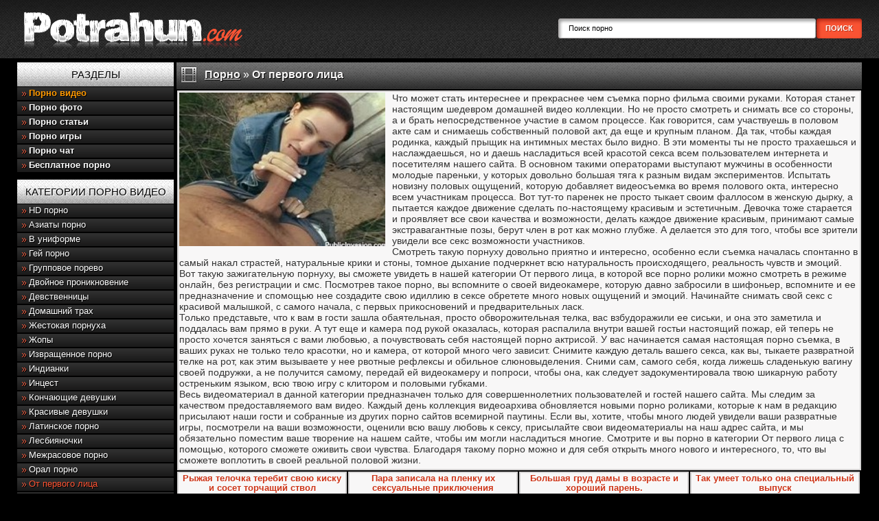

--- FILE ---
content_type: text/html; charset=windows-1251
request_url: https://potrahun.com/Porno_ot_pervogo_lica_smotret_onlajn
body_size: 13240
content:
<!doctype html>
<html>
<head>
    <meta charset="windows-1251">
    <title>Порно от первого лица смотреть онлайн</title>
    <meta name="keywords" content="" />
    <meta name="description" content="" />
    <link rel="stylesheet" href="/template/style.css">
    <script type="text/javascript" src="/types/videohub/template/scripts.js"></script>
    <script src="//ajax.googleapis.com/ajax/libs/jquery/1.10.2/jquery.min.js"></script>
    <link href="/types/engine/template/jquery.rating/styles/jquery.rating.css" rel="stylesheet" type="text/css" />
    <script type="text/javascript" src="/types/engine/template/jquery.rating/js/jquery.rating-2.0.js"></script>
    <script type="text/javascript">
    $(function(){
        $('#rating').rating({
            image: '/types/engine/template/jquery.rating/images/stars.png',
            readOnly: false,
            callback: function(responce){
                this.vote_success.fadeOut(2000);
            }
        });
    })
    </script>
</head>
<body>
    <div class="top"></div>
    <div id="wrapper">
        <div id="header" class="clear"><!-- Start header -->
            <a href="/" class="logo"><img src="/template/images/logotype.png" alt="Logotype"></a>
            <form method="post" action="/search" class="search">
                <input type="text" onblur="if (this.value == '') this.value = 'Поиск порно';" onfocus="if (this.value == 'Поиск порно') {this.value = '';}" value="Поиск порно" name="search_query">
                <input class="bttn" type="submit" value="Поиск">
            </form>
            <div class="social">
                <!-- AddThis Button BEGIN -->
<div class="addthis_toolbox addthis_default_style addthis_32x32_style">
<a class="addthis_button_vk"></a>
<a class="addthis_button_twitter"></a>
<a class="addthis_button_facebook"></a>
<a class="addthis_button_google_plusone_share"></a>
<a class="addthis_button_compact"></a><a class="addthis_counter addthis_bubble_style"></a>
</div>
<script type="text/javascript">var addthis_config = {"data_track_addressbar":false};</script>
<script type="text/javascript" src="//s7.addthis.com/js/300/addthis_widget.js#pubid=ra-5307e04c246231c5"></script>
<!-- AddThis Button END -->
            </div>
        </div><!-- End header -->
        <div id="left_sidebar">
            <div class="title_sidebar">
                <h2>Разделы</h2>
            </div>
            <ul class="navigation sections">
                <li class="active"><a href="/videos/" title="Порно видео">Порно видео</a></li>
                <li ><a href="/photos/" title="Порно фото">Порно фото</a></li>
                <li ><a href="/articles/" title="Порно статьи">Порно статьи</a></li>
                <li ><a href="/games/" title="Порно игры">Порно игры</a></li>
                <li ><a href="/chat.html" title="Порно чат">Порно чат</a></li>
                <li><a href="http://xrest.net" title="Бесплатное порно" target="_blank">Бесплатное порно</a></li>
            </ul>
            <div class="title_sidebar">
                <h2>Категории порно видео</h2>
            </div>
            <ul class="navigation">
                <li ><a href="/Smotret_porno_v_formate_HD_tolko_v_vysokom_kachestve" title="100 видео">HD порно</a></li><li ><a href="/Smotrite_porno_s_aziatkami_v_rezhime_onlajn" title="154 видео">Азиаты порно</a></li><li ><a href="/Samoe_razvratnoe_porno_ocharovatelnyh_devochek_v_uniforme" title="32 видео">В униформе</a></li><li ><a href="/Samoe_udivitelnoj_gej_porno_tolko_dlya_vas_i_polnostyu_besplatno" title="18 видео">Гей порно</a></li><li ><a href="/Gruppovoe_porno_tolko_u_nas_smotrite_besplatno_v_rezhime_onlajn_" title="300 видео">Групповое порево</a></li><li ><a href="/Dvojnoe_proniknovenie_v_razvratnyh_ocharovatelnyh_devochek" title="6 видео">Двойное проникновение</a></li><li ><a href="/Samyj_goryachij_pervyj_seks_devstvennyh_devushek_onlajn" title="8 видео">Девственницы</a></li><li ><a href="/Razvratnoe_domashnee_porno_smotret_onlajn" title="560 видео">Домашний трах</a></li><li ><a href="/Smotret_samuyu_zhestkuyu_pornuhu_onlajn" title="34 видео">Жестокая порнуха</a></li><li ><a href="/Udivitelnye_devichi_popki_ot_kotoryh_zashkalivayut_gormony" title="146 видео">Жопы</a></li><li ><a href="/Samoe_izvraschennoe_porno_smotrite_tolko_u_nas" title="144 видео">Извращенное порно</a></li><li ><a href="/Ubojnoe_porno_s_indiankami_ot_kotorogo_ne_vozmozhno_uderzhatsya" title="9 видео">Индианки</a></li><li ><a href="/Samoe_luchshee_incest_porno_i_tolko_u_nas_na_Potrahuncom" title="27 видео">Инцест</a></li><li ><a href="/Devochki_sladko_konchayut_smotret_onlajn" title="23 видео">Кончающие девушки</a></li><li ><a href="/Smotret_porno_s_krasotkami_tolko_u_nas_v_rezhime_onlajn_" title="503 видео">Красивые девушки</a></li><li ><a href="/Latinskie_devochki_uchastvuyut_v_udivitelno_razvratnom_porno" title="54 видео">Латинское порно</a></li><li ><a href="/Lesbiyanochki_v_uchastvuyut_v_neveroyatno_razvratnom_porno_onlajn" title="198 видео">Лесбияночки</a></li><li ><a href="/Mezhrasovoe_porno_na_lyuboj_vkus_i_cvet" title="0 видео">Межрасовое порно</a></li><li ><a href="/Glubokij_minet_i_samyj_zharkij_oralnyj_seks" title="1294 видео">Орал порно</a></li><li class="active"><a href="/Porno_ot_pervogo_lica_smotret_onlajn" title="136 видео">От первого лица</a></li><li ><a href="/Porno_devochek_s_pirsingom_na_samyh_intimnyh_mestah" title="71 видео">Пирсинг</a></li><li ><a href="/Porno_biseksualov_bez_vsyakih_zapretov_smotret_onlajn" title="66 видео">Порно бисексуалов</a></li><li ><a href="/Krasivoe_ofisnoe_porno_v_horoshem_kachestve" title="33 видео">Порно в офисе</a></li><li ><a href="/Massazh_plavno_perehodyaschij_v_neuderzhimo_zrelischnoe_porno" title="72 видео">Порно массаж</a></li><li ><a href="/Udivitelnoe_porno_s_blondinkami_ot_kotorogo_stanovitsya_zharko" title="394 видео">Порно с блондинками</a></li><li ><a href="/Smotret_samoe_krasivoe_porno_s_bryunetkami_i_tolko_na_nashem_sajte" title="485 видео">Порно с брюнетками</a></li><li ><a href="/Porno_mamki_i_chuzhie_zheny_na_samom_goryachem_sajte" title="174 видео">Порно с мамами</a></li><li ><a href="/Udivitelnaya_staraya_pornuha_kotoraya_i_segodnya_aktualna" title="43 видео">Ретро</a></li><li ><a href="/Russkoe_porno_smotret_onlajn_bez_registracii_i_SMS" title="0 видео">Русское порно</a></li><li ><a href="/Tolko_u_nas_na_sajte_samoe_prekrasnoe_analnoe_porno" title="341 видео">Секс в анус</a></li><li ><a href="/Devushki_v_chulkah_i_nizhnem_bele_porno_onlajn" title="103 видео">Секс в чулках</a></li><li ><a href="/Unikalnoe_samoe_razvratnoe_porno_so_shkolnicami" title="21 видео">Секс в школе</a></li><li ><a href="/Samye_razvratnye_porno_vecherinki_s_samymi_udivitelnymi_suchkami" title="71 видео">Секс вечеринки</a></li><li ><a href="/Smotret_plyazhnoe_udivitelno_krasivoe_porno" title="52 видео">Секс на пляже</a></li><li ><a href="/Publichnoe_porno_s_samymi_razvratnymi_suchkami_onlajn" title="122 видео">Секс на улице</a></li><li ><a href="/Porno_po_vebkamere_ot_samyh_razvyazannyh_telok" title="85 видео">Секс по вебке</a></li><li ><a href="/Evropejskie_devushki_v_samom_razvratnom_video_porno" title="78 видео">Секс с европейками</a></li><li ><a href="/Molodye_telki_uchastvuyut_v_samom_razvyazannom_porno" title="590 видео">Секс с молодыми</a></li><li ><a href="/Ryzhie_suchki_v_samom_razvratnom_video" title="98 видео">Секс с рыжими</a></li><li ><a href="/Seks_s_puhlymi_devushkami_ochen_udivitelen_i_razvraten" title="60 видео">Секс с толстыми</a></li><li ><a href="/Porno_solo_devushek_posmotrite_kak_nado_sebya_udovletvoryat" title="452 видео">Соло девушек</a></li><li ><a href="/Smotret_porno_roliki_sperma_v_rezhime_onlajn_polnostyu_besplatno" title="740 видео">Сперма</a></li><li ><a href="/Smotret_samyj_vozbuzhdayuschij_striptiz" title="104 видео">Стрип</a></li><li ><a href="/Porno_s_devushkami_v_tatuirovkah_eto_nastoyaschaya_izyuminka" title="158 видео">Татуировки</a></li><li ><a href="/Devushki_s_bolshimi_siskami_ochen_lyubyat_trahatsya" title="682 видео">Титьки</a></li><li ><a href="/Udivitelnoe_transvistit_porno_onlajn_bez_registracii_i_SMS" title="21 видео">Трансвестит порно</a></li><li ><a href="/Smotret_porno_so_znamenitostyami_v_samom_horoshem_kachestve" title="138 видео">Трах со звездами</a></li><li ><a href="/Fetish_porno_udivitelnoe_i_nepovtroimoe_smotret_onlajn" title="113 видео">Фетиш порно</a></li><li ><a href="/Analnyj_i_vaginalnyj_fisting_s_luchshimi_telkami_planety_" title="2 видео">Фистинг</a></li><li ><a href="/Smotrite_samoe_goryachee_porno_s_chernokozhimi_i_mulatkami_v_rezhime_onlajn" title="19 видео">Черные и мулатки</a></li><li ><a href="/Smotrite_tolko_u_nas_samuyu_prekrasnuyu_erotiku_v_rezhime_onlajn" title="43 видео">Эротика</a></li>
            </ul>
            <div class="recent_news">
                <p class="title">Последние <a href="/news/" class="news">новости</a></p>
                <div class="text"><p><span class="date">7 мая 2014 г.</span><br/>Привет всем, наконец-то долгожданное открытие прексраного сайта! С днем радио мальчики и девочки)) Заходите к нам почаще.</p></div>
            </div>
        </div>
        <div id="content"><!-- Start content -->
<div class="title">
    <img src="/template/images/title_logo.png" alt="" />
    <a href="http://potrahun.com/">Порно</a> &raquo; <h1>От первого лица</h1>
</div>
<div class="category_text">
	<img src="/template/images/categories/ot-pervogo-lica.jpg" alt="От первого лица"/>
	<p>Что может стать интереснее и прекраснее чем съемка порно фильма своими руками. Которая станет настоящим шедевром домашней видео коллекции. Но не просто смотреть и снимать все со стороны, а и брать непосредственное участие в самом процессе. Как говорится, сам участвуешь в половом акте сам и снимаешь собственный половой акт, да еще и крупным планом. Да так, чтобы каждая родинка, каждый прыщик на интимных местах было видно. В эти моменты ты не просто трахаешься и наслаждаешься, но и даешь насладиться всей красотой секса всем пользователем интернета и посетителям нашего сайта. В основном такими операторами выступают мужчины в особенности молодые пареньки, у которых довольно большая тяга к разным видам экспериментов. Испытать новизну половых ощущений, которую добавляет видеосъемка во время полового окта, интересно всем участникам процесса. Вот тут-то паренек не просто тыкает своим фаллосом в женскую дырку, а пытается каждое движение сделать по-настоящему красивым и эстетичным. Девочка тоже старается и проявляет все свои качества и возможности, делать каждое движение красивым, принимают самые экстравагантные позы, берут член в рот как можно глубже. А делается это для того, чтобы все зрители увидели все секс возможности участников.</p>

<p>Смотреть такую порнуху довольно приятно и интересно, особенно если съемка началась спонтанно в самый накал страстей, натуральные крики и стоны, томное дыхание подчеркнет всю натуральность происходящего, реальность чувств и эмоций. Вот такую зажигательную порнуху, вы сможете увидеть в нашей категории От первого лица, в которой все порно ролики можно смотреть в режиме онлайн, без регистрации и смс. Посмотрев такое порно, вы вспомните о своей видеокамере, которую давно забросили в шифоньер, вспомните и ее предназначение и спомощью нее создадите свою идиллию в сексе обретете много новых ощущений и эмоций. Начинайте снимать свой секс с красивой малышкой, с самого начала, с первых прикосновений и предварительных ласк.</p>

<p>Только представьте, что к вам в гости зашла обаятельная, просто обворожительная телка, вас взбудоражили ее сиськи, и она это заметила и поддалась вам прямо в руки. А тут еще и камера под рукой оказалась, которая распалила внутри вашей гостьи настоящий пожар, ей теперь не просто хочется заняться с вами любовью, а почувствовать себя настоящей порно актрисой. У вас начинается самая настоящая порно съемка, в ваших руках не только тело красотки, но и камера, от которой много чего зависит. Снимите каждую деталь вашего секса, как вы, тыкаете развратной телке на рот, как этим вызываете у нее рвотные рефлексы и обильное слюновыделения. Сними сам, самого себя, когда лижешь сладенькую вагину своей подружки, а не получится самому, передай ей видеокамеру и попроси, чтобы она, как следует задокументировала твою шикарную работу остреньким языком, всю твою игру с клитором и половыми губками.</p>

<p>Весь видеоматериал в данной категории предназначен только для совершеннолетних пользователей и гостей нашего сайта. Мы следим за качеством предоставляемого вам видео. Каждый день коллекция видеоархива обновляется новыми порно роликами, которые к нам в редакцию присылают наши гости и собранные из других порно сайтов всемирной паутины. Если вы, хотите, чтобы много людей увидели ваши развратные игры, посмотрели на ваши возможности, оценили всю вашу любовь к сексу, присылайте свои видеоматериалы на наш адрес сайта, и мы обязательно поместим ваше творение на нашем сайте, чтобы им могли насладиться многие. Смотрите и вы порно в категории От первого лица с помощью, которого сможете оживить свои чувства. Благодаря такому порно можно и для себя открыть много нового и интересного, то, что вы сможете воплотить в своей реальной половой жизни.</p>

</div>
<div class="thumbs clear">
    <div class="thumb">
	<div class="title_thumb">
		<h3>Рыжая телочка теребит свою киску и сосет торчащий ствол</h3>
	</div>
	<a href="/2018/08/02/video-Ryzhaya_telochka_terebit_svoyu_kisku_i_soset_torchaschij_stvol.html">
		<div class="image_thumb">		
			<img alt="Рыжая телочка теребит свою киску и сосет торчащий ствол" src="/video-images/130001.jpg" id="pic_130001" onmouseover="startThumbSlide('130001', '/video-images-ph/201208/04/5303429/');" onmouseout="stopThumbSlide();" />
		</div>
		<div class="descrip_thumb">
			<p></p>
		</div>
	</a>
	<div class="view">
		<span>3275</span>
	</div>
	<div class="rating">
		<div style="width:30%"></div>
	</div>
</div><div class="thumb">
	<div class="title_thumb">
		<h3>Пара записала на пленку их сексуальные приключения</h3>
	</div>
	<a href="/2018/08/01/video-Para_zapisala_na_plenku_ih_seksualnye_priklyucheniya.html">
		<div class="image_thumb">		
			<img alt="Пара записала на пленку их сексуальные приключения" src="/video-images/015213.jpg" id="pic_015213" onmouseover="startThumbSlide('015213', '/video-images-ph/201011/01/114734/');" onmouseout="stopThumbSlide();" />
		</div>
		<div class="descrip_thumb">
			<p></p>
		</div>
	</a>
	<div class="view">
		<span>4863</span>
	</div>
	<div class="rating">
		<div style="width:47%"></div>
	</div>
</div><div class="thumb">
	<div class="title_thumb">
		<h3>Большая груд дамы в возрасте и хороший парень.</h3>
	</div>
	<a href="/2018/07/30/video-Bolshaya_grud_damy_v_vozraste_i_horoshij_paren.html">
		<div class="image_thumb">		
			<img alt="Большая груд дамы в возрасте и хороший парень." src="/video-images/129009.jpg" id="pic_129009" onmouseover="startThumbSlide('129009', '/video-images-ph2/006/731/001/');" onmouseout="stopThumbSlide();" />
		</div>
		<div class="descrip_thumb">
			<p>Сексуальная девушка показывает на камеру свою прекрасную грудь, что очень заводит и возбуждает её, она ласкает свои милые булочки очень хорошо и сексуально, через несколько минут к ней приходит парень...</p>
		</div>
	</a>
	<div class="view">
		<span>5433</span>
	</div>
	<div class="rating">
		<div style="width:90%"></div>
	</div>
</div><div class="thumb">
	<div class="title_thumb">
		<h3>Так умеет только она специальный выпуск</h3>
	</div>
	<a href="/2018/07/16/video-Tak_umeet_tolko_ona_specialnyj_vypusk.html">
		<div class="image_thumb">		
			<img alt="Так умеет только она специальный выпуск" src="/video-images/014530.jpg" id="pic_014530" onmouseover="startThumbSlide('014530', '/video-images-ph/201011/01/110174/');" onmouseout="stopThumbSlide();" />
		</div>
		<div class="descrip_thumb">
			<p></p>
		</div>
	</a>
	<div class="view">
		<span>4055</span>
	</div>
	<div class="rating">
		<div style="width:0%"></div>
	</div>
</div><div class="thumb">
	<div class="title_thumb">
		<h3>Поразительная работа руками и ротиком</h3>
	</div>
	<a href="/2018/07/15/video-Porazitelnaya_rabota_rukami_i_rotikom.html">
		<div class="image_thumb">		
			<img alt="Поразительная работа руками и ротиком" src="/video-images/069101.jpg" id="pic_069101" onmouseover="startThumbSlide('069101', '/video-images-ph/201011/18/2062897/');" onmouseout="stopThumbSlide();" />
		</div>
		<div class="descrip_thumb">
			<p>Две неземной красоты девушки, голые и красивые, и один парень, одна из них нагибается к его члене и начинает сосать у него, глубоко и красиво, что очень нравиться как ей, так и парню, после уже и друг...</p>
		</div>
	</a>
	<div class="view">
		<span>4285</span>
	</div>
	<div class="rating">
		<div style="width:0%"></div>
	</div>
</div><div class="thumb">
	<div class="title_thumb">
		<h3>Тюремная надзирательница издевается и сексуально унижает зечек</h3>
	</div>
	<a href="/2018/05/24/video-Tyuremnaya_nadziratelnica_izdevaetsya_i_seksualno_unizhaet_zechek.html">
		<div class="image_thumb">		
			<img alt="Тюремная надзирательница издевается и сексуально унижает зечек" src="/video-images/379139.jpg" id="pic_379139" onmouseover="startThumbSlide('379139', 'https://img-l3.xvideos.com/videos/thumbs/6b/84/14/6b84147c7fabd8b3afd26ad494cfc904/6b84147c7fabd8b3afd26ad494cfc904.');" onmouseout="stopThumbSlide();" />
		</div>
		<div class="descrip_thumb">
			<p></p>
		</div>
	</a>
	<div class="view">
		<span>2507</span>
	</div>
	<div class="rating">
		<div style="width:0%"></div>
	</div>
</div><div class="thumb">
	<div class="title_thumb">
		<h3>Мужик с камерой в руке перчит киску голой брюнетки с окончанием ей в ротик</h3>
	</div>
	<a href="/2018/05/17/video-Muzhik_s_kameroj_v_ruke_perchit_kisku_goloj_bryunetki_s_okonchaniem_ej_v_rotik.html">
		<div class="image_thumb">		
			<img alt="Мужик с камерой в руке перчит киску голой брюнетки с окончанием ей в ротик" src="/video-images/379157.jpg" id="pic_379157" onmouseover="startThumbSlide('379157', 'https://img-l3.xvideos.com/videos/thumbs/7a/97/c0/7a97c03eba525fcc86ed8834655c68c7/7a97c03eba525fcc86ed8834655c68c7.');" onmouseout="stopThumbSlide();" />
		</div>
		<div class="descrip_thumb">
			<p></p>
		</div>
	</a>
	<div class="view">
		<span>1737</span>
	</div>
	<div class="rating">
		<div style="width:0%"></div>
	</div>
</div><div class="thumb">
	<div class="title_thumb">
		<h3>Порочные анальные шлюхи классно отрываются на вечеринке</h3>
	</div>
	<a href="/2018/04/27/video-Porochnye_analnye_shlyuhi_klassno_otryvayutsya_na_vecherinke.html">
		<div class="image_thumb">		
			<img alt="Порочные анальные шлюхи классно отрываются на вечеринке" src="/video-images/374957.jpg" id="pic_374957" onmouseover="startThumbSlide('374957', 'https://img-l3.xvideos.com/videos/thumbs/d2/3f/73/d23f7344b600401a451e450c8fd9fd43/d23f7344b600401a451e450c8fd9fd43.');" onmouseout="stopThumbSlide();" />
		</div>
		<div class="descrip_thumb">
			<p>Эти молодые привлекательные телочки из колледжа любят пить спиртные напитки, а еще им нравится трахаться во вместительные анальные отверстия. Сняв крутого мажора, сладкие стервы раскрутили его на вкус...</p>
		</div>
	</a>
	<div class="view">
		<span>2072</span>
	</div>
	<div class="rating">
		<div style="width:0%"></div>
	</div>
</div><div class="thumb">
	<div class="title_thumb">
		<h3>Татуированная симпатяга умывается спермой утром</h3>
	</div>
	<a href="/2018/04/18/video-Tatuirovannaya_simpatyaga_umyvaetsya_spermoj_utrom.html">
		<div class="image_thumb">		
			<img alt="Татуированная симпатяга умывается спермой утром" src="/video-images/376389.jpg" id="pic_376389" onmouseover="startThumbSlide('376389', 'https://img-l3.xvideos.com/videos/thumbs/3e/23/dd/3e23ddb6b364f33189824e2fb7da4aef/3e23ddb6b364f33189824e2fb7da4aef.');" onmouseout="stopThumbSlide();" />
		</div>
		<div class="descrip_thumb">
			<p>Проснувшись в весьма бодром настроении, чертовски горячая брюнетка с татуировкой на левом плече разбудила друга, и сразу же предложила ему пошалить. Естественно чувак дал положительный ответ, спустив ...</p>
		</div>
	</a>
	<div class="view">
		<span>1736</span>
	</div>
	<div class="rating">
		<div style="width:0%"></div>
	</div>
</div><div class="thumb">
	<div class="title_thumb">
		<h3>Анальная секретарша устроила ролевые порно игры в чате</h3>
	</div>
	<a href="/2018/04/18/video-Analnaya_sekretarsha_ustroila_rolevye_porno_igry_v_chate.html">
		<div class="image_thumb">		
			<img alt="Анальная секретарша устроила ролевые порно игры в чате" src="/video-images/376517.jpg" id="pic_376517" onmouseover="startThumbSlide('376517', 'https://img-l3.xvideos.com/videos/thumbs/c0/c7/cd/c0c7cd5cb2cf2d7b9d88614268587528/c0c7cd5cb2cf2d7b9d88614268587528.');" onmouseout="stopThumbSlide();" />
		</div>
		<div class="descrip_thumb">
			<p>Весьма привлекательная рыжеволосая секретарша с красивой фигурой и классными титьками любит доставлять сексуальное удовольствие своему начальнику. Сучка получает дополнительный интимный кайф когда тра...</p>
		</div>
	</a>
	<div class="view">
		<span>1814</span>
	</div>
	<div class="rating">
		<div style="width:0%"></div>
	</div>
</div><div class="thumb">
	<div class="title_thumb">
		<h3>Игривая брюнетка спустила на порно кастинге</h3>
	</div>
	<a href="/2017/07/03/video-Igrivaya_bryunetka_spustila_na_porno_kastinge.html">
		<div class="image_thumb">		
			<img alt="Игривая брюнетка спустила на порно кастинге" src="/video-images/360499.jpg" id="pic_360499" onmouseover="startThumbSlide('360499', 'https://img-l3.xvideos.com/videos/thumbs/62/c0/d9/62c0d9440f07f6439b7f7b18d7956fd5/62c0d9440f07f6439b7f7b18d7956fd5.');" onmouseout="stopThumbSlide();" />
		</div>
		<div class="descrip_thumb">
			<p>На свой первый порно кастинг молодая брюнетка пришла в очень возбужденном настроении. Пообщавшись с незнакомым мужчиной, телочка разделась, встала у стены и принялась позировать как опытная путана. Де...</p>
		</div>
	</a>
	<div class="view">
		<span>6548</span>
	</div>
	<div class="rating">
		<div style="width:47%"></div>
	</div>
</div><div class="thumb">
	<div class="title_thumb">
		<h3>Веселая и агрессивная девушка трахается на кастинге</h3>
	</div>
	<a href="/2017/07/01/video-Veselaya_i_agressivnaya_devushka_trahaetsya_na_kastinge.html">
		<div class="image_thumb">		
			<img alt="Веселая и агрессивная девушка трахается на кастинге" src="/video-images/359750.jpg" id="pic_359750" onmouseover="startThumbSlide('359750', 'https://img-l3.xvideos.com/videos/thumbs/a1/3f/77/a13f77f9fa27b134053cabcc18b51b7e/a13f77f9fa27b134053cabcc18b51b7e.');" onmouseout="stopThumbSlide();" />
		</div>
		<div class="descrip_thumb">
			<p>Сногсшибательная, агрессивная, татуированная стерва очень хочет пройти сегодня этот порно кастинг, чтобы стать актрисой. Перед ней будут открываться самые разные перспективы, а сама она с большим удов...</p>
		</div>
	</a>
	<div class="view">
		<span>3654</span>
	</div>
	<div class="rating">
		<div style="width:20%"></div>
	</div>
</div><div class="thumb">
	<div class="title_thumb">
		<h3>Студентка с красивым лицом красиво сосет мужской болт</h3>
	</div>
	<a href="/2017/06/29/video-Studentka_s_krasivym_licom_krasivo_soset_muzhskoj_bolt.html">
		<div class="image_thumb">		
			<img alt="Студентка с красивым лицом красиво сосет мужской болт" src="/video-images/360895.jpg" id="pic_360895" onmouseover="startThumbSlide('360895', 'https://img-l3.xvideos.com/videos/thumbs/eb/d1/b8/ebd1b8e85e318914730e2948edc85ae3/ebd1b8e85e318914730e2948edc85ae3.');" onmouseout="stopThumbSlide();" />
		</div>
		<div class="descrip_thumb">
			<p>Привлекательная студентка в коротком черном платье была совершенно не прочь отсосать симпатичному парню член за денежное вознаграждение. Получив от чувак солидные деньги, милая бабенка пошла к нему на...</p>
		</div>
	</a>
	<div class="view">
		<span>2575</span>
	</div>
	<div class="rating">
		<div style="width:0%"></div>
	</div>
</div><div class="thumb">
	<div class="title_thumb">
		<h3>Жирная подруга переспала с другом перед скрытой камерой</h3>
	</div>
	<a href="/2017/06/24/video-Zhirnaya_podruga_perespala_s_drugom_pered_skrytoj_kameroj.html">
		<div class="image_thumb">		
			<img alt="Жирная подруга переспала с другом перед скрытой камерой" src="/video-images/360312.jpg" id="pic_360312" onmouseover="startThumbSlide('360312', 'https://img-l3.xvideos.com/videos/thumbs/a5/c6/15/a5c61553d74df5452d33c77c53ccc566/a5c61553d74df5452d33c77c53ccc566.');" onmouseout="stopThumbSlide();" />
		</div>
		<div class="descrip_thumb">
			<p>Расположившись с любовником на диване перед объективом скрытой камеры, толстая дамочка сняла перед ним белье, развела упитанные конечности в стороны и начала теребить пальцами сырую ватрушку. От таког...</p>
		</div>
	</a>
	<div class="view">
		<span>4167</span>
	</div>
	<div class="rating">
		<div style="width:100%"></div>
	</div>
</div><div class="thumb">
	<div class="title_thumb">
		<h3>Блондинка в короткой юбке сосет член за деньги</h3>
	</div>
	<a href="/2017/06/16/video-Blondinka_v_korotkoj_yubke_soset_chlen_za_dengi.html">
		<div class="image_thumb">		
			<img alt="Блондинка в короткой юбке сосет член за деньги" src="/video-images/360696.jpg" id="pic_360696" onmouseover="startThumbSlide('360696', 'https://img-l3.xvideos.com/videos/thumbs/05/7c/91/057c912bab8818582cba0d664821c784/057c912bab8818582cba0d664821c784.');" onmouseout="stopThumbSlide();" />
		</div>
		<div class="descrip_thumb">
			<p>Гуляя по улице озабоченный типок встретил привлекательную молодую блондинку в коротенькой юбке. Разговорившись с милочкой на сексуальные темы, шалун неожиданно предложил ей потрахаться за деньги. Деву...</p>
		</div>
	</a>
	<div class="view">
		<span>2744</span>
	</div>
	<div class="rating">
		<div style="width:0%"></div>
	</div>
</div><div class="thumb">
	<div class="title_thumb">
		<h3>Девушка трахается не за бесплано</h3>
	</div>
	<a href="/2017/06/10/video-Devushka_trahaetsya_ne_za_besplano.html">
		<div class="image_thumb">		
			<img alt="Девушка трахается не за бесплано" src="/video-images/360764.jpg" id="pic_360764" onmouseover="startThumbSlide('360764', 'https://img-l3.xvideos.com/videos/thumbs/58/20/78/582078b181592c5942b96d64c9319d0d/582078b181592c5942b96d64c9319d0d.');" onmouseout="stopThumbSlide();" />
		</div>
		<div class="descrip_thumb">
			<p>Молодая привлекательная девушка с удовольствием сейчас кривляется на камеру, а потом берется за дело. Ей хочется как отсосать член незнакомого партнера, так и вагинально с ним потрахаться в порно виде...</p>
		</div>
	</a>
	<div class="view">
		<span>2840</span>
	</div>
	<div class="rating">
		<div style="width:80%"></div>
	</div>
</div><div class="thumb">
	<div class="title_thumb">
		<h3>Милашка с бритой писькой тыкает с незнакомцем за пиво</h3>
	</div>
	<a href="/2017/05/16/video-Milashka_s_britoj_piskoj_tykaet_s_neznakomcem_za_pivo.html">
		<div class="image_thumb">		
			<img alt="Милашка с бритой писькой тыкает с незнакомцем за пиво" src="/video-images/349034.jpg" id="pic_349034" onmouseover="startThumbSlide('349034', 'https://img-l3.xvideos.com/videos/thumbs/13/44/d7/1344d785f87093ac2f9c8b6bba55bda1/1344d785f87093ac2f9c8b6bba55bda1.');" onmouseout="stopThumbSlide();" />
		</div>
		<div class="descrip_thumb">
			<p>Заводная милашка в черных очках вышла на улицу и стала провоцировать парней на половой контакт. Довольно быстро к симпатичной черноволосой плутовке пристроился какой-то тип, угостил ее пивом, а потом ...</p>
		</div>
	</a>
	<div class="view">
		<span>4359</span>
	</div>
	<div class="rating">
		<div style="width:0%"></div>
	</div>
</div><div class="thumb">
	<div class="title_thumb">
		<h3>Молодая блондинка тщательно вылизала письку брюнетке</h3>
	</div>
	<a href="/2017/05/12/video-Molodaya_blondinka_tschatelno_vylizala_pisku_bryunetke.html">
		<div class="image_thumb">		
			<img alt="Молодая блондинка тщательно вылизала письку брюнетке" src="/video-images/351643.jpg" id="pic_351643" onmouseover="startThumbSlide('351643', 'https://img-l3.xvideos.com/videos/thumbs/6d/aa/18/6daa18664b757a376c204d15a9e6ad98/6daa18664b757a376c204d15a9e6ad98.');" onmouseout="stopThumbSlide();" />
		</div>
		<div class="descrip_thumb">
			<p>Смазливая блондиночка с красивой задницей предпочитает встречаться и заниматься любовью исключительно со зрелыми женщинами. Гуляя в общественном парке, русая прелесть познакомилась с привлекательной ч...</p>
		</div>
	</a>
	<div class="view">
		<span>4150</span>
	</div>
	<div class="rating">
		<div style="width:20%"></div>
	</div>
</div><div class="thumb">
	<div class="title_thumb">
		<h3>Жаркий секс очаровательной девушки и фейкового доктора</h3>
	</div>
	<a href="/2017/04/26/video-Zharkij_seks_ocharovatelnoj_devushki_i_fejkovogo_doktora.html">
		<div class="image_thumb">		
			<img alt="Жаркий секс очаровательной девушки и фейкового доктора" src="/video-images/351826.jpg" id="pic_351826" onmouseover="startThumbSlide('351826', 'https://img-l3.xvideos.com/videos/thumbs/54/dc/40/54dc40854a85d568500f97f7d8cabac4/54dc40854a85d568500f97f7d8cabac4.');" onmouseout="stopThumbSlide();" />
		</div>
		<div class="descrip_thumb">
			<p>Сегодня на прием в доктору пришла очаровательная девушка. Она готова заговорить с ним, однако не понимает, что все это приведет ее к запланированным съемкам в порно на скрытые камеры, которые установл...</p>
		</div>
	</a>
	<div class="view">
		<span>3859</span>
	</div>
	<div class="rating">
		<div style="width:60%"></div>
	</div>
</div><div class="thumb">
	<div class="title_thumb">
		<h3>Классная сисястая блондинка спешит оседлать шлонгер!</h3>
	</div>
	<a href="/2017/03/07/video-Klassnaya_sisyastaya_blondinka_speshit_osedlat_shlonger.html">
		<div class="image_thumb">		
			<img alt="Классная сисястая блондинка спешит оседлать шлонгер!" src="/video-images/343064.jpg" id="pic_343064" onmouseover="startThumbSlide('343064', 'https://img-l3.xvideos.com/videos/thumbs/a0/81/27/a081270576b72d6903357eac4de02b80/a081270576b72d6903357eac4de02b80.');" onmouseout="stopThumbSlide();" />
		</div>
		<div class="descrip_thumb">
			<p>Классная сисястая телочка отжигает перед камерой, расслабляясь и ходя как будто перед стеклянным объективом. Красивая и привлекательная телочка отдается своему партнеру, причем это невероятно возбужда...</p>
		</div>
	</a>
	<div class="view">
		<span>2404</span>
	</div>
	<div class="rating">
		<div style="width:0%"></div>
	</div>
</div><div class="thumb">
	<div class="title_thumb">
		<h3>Рыжая пассажирка едет в фейковом такси и трахает блонди</h3>
	</div>
	<a href="/2017/03/05/video-Ryzhaya_passazhirka_edet_v_fejkovom_taksi_i_trahaet_blondi.html">
		<div class="image_thumb">		
			<img alt="Рыжая пассажирка едет в фейковом такси и трахает блонди" src="/video-images/343123.jpg" id="pic_343123" onmouseover="startThumbSlide('343123', 'https://img-l3.xvideos.com/videos/thumbs/21/03/c5/2103c58f0e4f8c10fec919146a787c2f/2103c58f0e4f8c10fec919146a787c2f.');" onmouseout="stopThumbSlide();" />
		</div>
		<div class="descrip_thumb">
			<p>Рыжая пассажирка садится в фейковое такси к блондинистой девушке-водителю и начинает с ней трепаться о жизни. Как только водило узнает, что рыжик - лесбиянка, она приглашает ее потрахаться на пустыре....</p>
		</div>
	</a>
	<div class="view">
		<span>4623</span>
	</div>
	<div class="rating">
		<div style="width:0%"></div>
	</div>
</div><div class="thumb">
	<div class="title_thumb">
		<h3>Сексуальная особь слабого пола хочет потрахать свое влагалище</h3>
	</div>
	<a href="/2017/01/13/video-Seksualnaya_osob_slabogo_pola_hochet_potrahat_svoe_vlagalische.html">
		<div class="image_thumb">		
			<img alt="Сексуальная особь слабого пола хочет потрахать свое влагалище" src="/video-images/328664.jpg" id="pic_328664" onmouseover="startThumbSlide('328664', 'https://img-l3.xvideos.com/videos/thumbs/39/52/3e/39523e92b7db73f67ee5e1aec5027aa3/39523e92b7db73f67ee5e1aec5027aa3.');" onmouseout="stopThumbSlide();" />
		</div>
		<div class="descrip_thumb">
			<p>Сексуальная особь слабого пола демонстрирует всем видом то, что она - та еще безобразная краля. Сейчас ей суждено воспользоваться секс игрушкой и потрахать свое влагалище. В прочем, мужик бы с этим то...</p>
		</div>
	</a>
	<div class="view">
		<span>3599</span>
	</div>
	<div class="rating">
		<div style="width:0%"></div>
	</div>
</div><div class="thumb">
	<div class="title_thumb">
		<h3>Крупная черная попочка в масле выглядит очень возбуждающе</h3>
	</div>
	<a href="/2017/01/12/video-Krupnaya_chernaya_popochka_v_masle_vyglyadit_ochen_vozbuzhdayusche.html">
		<div class="image_thumb">		
			<img alt="Крупная черная попочка в масле выглядит очень возбуждающе" src="/video-images/328637.jpg" id="pic_328637" onmouseover="startThumbSlide('328637', 'https://img-l3.xvideos.com/videos/thumbs/13/30/96/133096885082f5498f1b60b52371d03e/133096885082f5498f1b60b52371d03e.');" onmouseout="stopThumbSlide();" />
		</div>
		<div class="descrip_thumb">
			<p>Шаловливая чернокожая пышка стянула трусы с массивной задницы и начала обливать ягодицы маслом. Потрусив выпуклостями, барышня начала требовать от любимого человека немедленного сексуального утешения.</p>
		</div>
	</a>
	<div class="view">
		<span>3577</span>
	</div>
	<div class="rating">
		<div style="width:40%"></div>
	</div>
</div><div class="thumb">
	<div class="title_thumb">
		<h3>Молодая блондинка теплым весенним денечком совокупляется на свежем воздухе</h3>
	</div>
	<a href="/2017/01/07/video-Molodaya_blondinka_teplym_vesennim_denechkom_sovokuplyaetsya_na_svezhem_vozduhe.html">
		<div class="image_thumb">		
			<img alt="Молодая блондинка теплым весенним денечком совокупляется на свежем воздухе" src="/video-images/326303.jpg" id="pic_326303" onmouseover="startThumbSlide('326303', 'https://img-l3.xvideos.com/videos/thumbs/3e/0a/84/3e0a84a525fd23da6a0a226a2ec82887/3e0a84a525fd23da6a0a226a2ec82887.');" onmouseout="stopThumbSlide();" />
		</div>
		<div class="descrip_thumb">
			<p>Молодая блондинка хочет познакомиться с нами прямо на улице, а мы хотим ей предложить этим весенним теплым денечком позаниматься совокуплением на свежем воздухе. Деваха с этим согласится, вот и забомб...</p>
		</div>
	</a>
	<div class="view">
		<span>3615</span>
	</div>
	<div class="rating">
		<div style="width:0%"></div>
	</div>
</div><div class="thumb">
	<div class="title_thumb">
		<h3>Нежная куколка потеребила клитор перед половым сношением</h3>
	</div>
	<a href="/2016/12/31/video-Nezhnaya_kukolka_poterebila_klitor_pered_polovym_snosheniem.html">
		<div class="image_thumb">		
			<img alt="Нежная куколка потеребила клитор перед половым сношением" src="/video-images/326007.jpg" id="pic_326007" onmouseover="startThumbSlide('326007', 'https://img-l3.xvideos.com/videos/thumbs/0d/03/36/0d0336097effef0139d404d83416cf5a/0d0336097effef0139d404d83416cf5a.');" onmouseout="stopThumbSlide();" />
		</div>
		<div class="descrip_thumb">
			<p>Засунув руку в обтягивающие трусики, красивая леди нащупала клитор  и принялась с ним играть. Шалунишка не плохо позабавилась перед своим возбужденным другом, и в итоге вступила с ним в сексуальную ст...</p>
		</div>
	</a>
	<div class="view">
		<span>2678</span>
	</div>
	<div class="rating">
		<div style="width:0%"></div>
	</div>
</div><div class="thumb">
	<div class="title_thumb">
		<h3>За деньги классная девчонка согласилась дать в писю</h3>
	</div>
	<a href="/2016/12/19/video-Za_dengi_klassnaya_devchonka_soglasilas_dat_v_pisyu.html">
		<div class="image_thumb">		
			<img alt="За деньги классная девчонка согласилась дать в писю" src="/video-images/323174.jpg" id="pic_323174" onmouseover="startThumbSlide('323174', 'https://img-l3.xvideos.com/videos/thumbs/ca/2c/d0/ca2cd0336a6733d04580fed61b8bdb73/ca2cd0336a6733d04580fed61b8bdb73.');" onmouseout="stopThumbSlide();" />
		</div>
		<div class="descrip_thumb">
			<p>Красивая девушка брюнетка понимает, что ей предлагают заработать хорошие деньги сексом. Согласившись, красотка сняла трусики и отсосала член. А когда улеглась на стол, раздвинула как можно шире ноги и...</p>
		</div>
	</a>
	<div class="view">
		<span>3462</span>
	</div>
	<div class="rating">
		<div style="width:60%"></div>
	</div>
</div><div class="thumb">
	<div class="title_thumb">
		<h3>Брюнетка классно отсосала толстый член рабочим ртом</h3>
	</div>
	<a href="/2016/12/15/video-Bryunetka_klassno_otsosala_tolstyj_chlen_rabochim_rtom.html">
		<div class="image_thumb">		
			<img alt="Брюнетка классно отсосала толстый член рабочим ртом" src="/video-images/323175.jpg" id="pic_323175" onmouseover="startThumbSlide('323175', 'https://img-l3.xvideos.com/videos/thumbs/bb/7a/66/bb7a66090573d3a9d87418f35a42a805/bb7a66090573d3a9d87418f35a42a805.');" onmouseout="stopThumbSlide();" />
		</div>
		<div class="descrip_thumb">
			<p>Пока голый типок лежит на диване, классная девка играется с его аппетитным членом. Хорошо посасывает кончик головки и помогает себе рукой. Дергает горячую мужскую плоть и даже дает себя трахать между ...</p>
		</div>
	</a>
	<div class="view">
		<span>3324</span>
	</div>
	<div class="rating">
		<div style="width:100%"></div>
	</div>
</div><div class="thumb">
	<div class="title_thumb">
		<h3>Классная мастурбация перед камерой чернокожей девушки</h3>
	</div>
	<a href="/2016/11/27/video-Klassnaya_masturbaciya_pered_kameroj_chernokozhej_devushki.html">
		<div class="image_thumb">		
			<img alt="Классная мастурбация перед камерой чернокожей девушки" src="/video-images/321396.jpg" id="pic_321396" onmouseover="startThumbSlide('321396', 'https://img-l3.xvideos.com/videos/thumbs/62/2f/51/622f517a963c7ccf7f8e387e32b476c3/622f517a963c7ccf7f8e387e32b476c3.');" onmouseout="stopThumbSlide();" />
		</div>
		<div class="descrip_thumb">
			<p>Молодая негритянка с большой попкой устроила прикольное представление перед камерой. Стянув лифчик и трусы, барышня принялась усердно трясти выпуклостями. Спустя пару минут шлюшка занялась мастурбацие...</p>
		</div>
	</a>
	<div class="view">
		<span>3383</span>
	</div>
	<div class="rating">
		<div style="width:0%"></div>
	</div>
</div>
</div>
<div class="pagination">
	<ul>
		<li class="current"><a href="/Porno_ot_pervogo_lica_smotret_onlajn/1/">1</a></li>
<li><a href="/Porno_ot_pervogo_lica_smotret_onlajn/2/">2</a></li>
<li><a href="/Porno_ot_pervogo_lica_smotret_onlajn/3/">3</a></li>
<li><a href="/Porno_ot_pervogo_lica_smotret_onlajn/4/">4</a></li>
<li><a href="/Porno_ot_pervogo_lica_smotret_onlajn/5/">5</a></li>
<li><a href="/Porno_ot_pervogo_lica_smotret_onlajn/2/">Дальше</a></li>

	</ul>
</div>
        </div><!-- End content -->
    </div>
    <div id="footer">
        <div class="foot">
            <div class="foot_descrip">
                               
            </div>
            <span>
                <a href="/contacts.html">Обратная связь</a>|
                <a href="/reviews.html">О нас</a>|
                <a href="/parents_and_children.html">Родителям</a>|
                <a href="/faq.html">FAQ</a>
            </span>
            <div class="counter">
                <!--LiveInternet counter--><script type="text/javascript"><!--
                document.write("<a href='http://www.liveinternet.ru/click' "+
                    "target=_blank><img src='//counter.yadro.ru/hit?t44.1;r"+
                    escape(document.referrer)+((typeof(screen)=="undefined")?"":
                        ";s"+screen.width+"*"+screen.height+"*"+(screen.colorDepth?
                            screen.colorDepth:screen.pixelDepth))+";u"+escape(document.URL)+
                    ";"+Math.random()+
                    "' alt='' title='LiveInternet' "+
                    "border='0' width='31' height='31'><\/a>")
                    //--></script><!--/LiveInternet-->
            </div>
        </div>
    </div><!-- End footer -->
</body>
</html>

--- FILE ---
content_type: text/css
request_url: https://potrahun.com/template/style.css
body_size: 3383
content:
* {
    margin: 0;
    padding: 0;
}
body {
    height: 100%;
    width: 100%;
    background: #000;
    font-family: Tahoma, sans-serif;
    color: #fff;
}
img {
    border: none;
}
a {
    text-decoration: none;
}
.alignleft {
    float: left;
}
.aligntight {
    float: right;
}
.clear:after {
    content: '.';
    display: block;
    clear: both;
    visibility: hidden;
    height: 0;
}
.clear {
    *min-height: 1px;
}
.top{
    position: absolute;
    width: 100%;
    height: 85px;
    background: url(images/header_bg.jpg) repeat-x;
}
/*----- Start wrapper -----*/
#wrapper{
    width: 1230px;
    overflow: hidden;
    margin: 0 auto;
    position: relative;    
}
/*----- Start header -----*/
#header {
    height: 85px;
    overflow: hidden;
    margin-bottom: 6px;
}
.logo {
    float: left;
    display: block;
    margin: 17px 0 0 10px;
}
/*------- Begin social -------*/
.social {
    float: right;
    margin:25px 7px 0 0;
}
.social a {
    width: 32px;
    height: 32px;
    float: left;
    margin-right: 0;
    display: block;
}
/*------- End social -------*/
.search {
    width: 442px;
    height: 29px;
    float: right;
    margin-top: 27px;
    background: url(images/search_bg.png) no-repeat;
}
.search input {
    width: 353px;
    height: 29px;
    line-height: 29px;
    padding: 0 8px 0 15px;
    background: none;
    border: none;
    outline: none;
    display: block;
    font-size: 11px;
    color: #000;
    text-shadow: 1px 1px 0 #fff;
    float: left;
}
.search input.bttn {
    width: 66px;
    height: 29px;
    color: #fff;
    font-weight: bold;
    text-shadow: 1px 1px 0 #b3331b;
    text-transform: uppercase;
    cursor: pointer;
    padding: 0;
}
.article_button{
    float: right;
    font-size: 18px;
    font-weight: bold;
    font-family: Tahoma,sans-serif;
    color: #000;
    text-shadow: 1px 1px 0 #fff;
    background: url(images/article_button.png) no-repeat;
    width: 145px;
    height: 52px;
    line-height: 50px;
    margin: 17px 7px 0 0;
    text-align: center;
    overflow: hidden;
}
/*----- End header -----*/
/*----- Start left_sidebar -----*/
#left_sidebar{
    float: left;
    width: 228px;
    margin-right: 3px;
}
.title_sidebar{
    height: 35px;
    line-height: 35px;
    overflow: hidden;
    text-align: center;
    background: url(images/title_sidebar_bg.png) repeat-x;
}
.title_sidebar h2 {
    font-family: Tahoma, sans-serif;
    font-size: 15px;
    font-weight: normal;
    color: #000;
    text-shadow: 1px 1px 0 #fff;
    text-transform: uppercase;
}
.navigation li{
    background: url(images/navigation_bg.png) repeat-x;
    height: 20px;
    line-height: 18px;
    padding-left: 7px;
    margin-top: 1px;
    font-family: Tahoma, sans-serif;
    font-size: 13px;
}
.navigation li a{
    color: #fff;
    text-shadow: 1px 1px 0 #000;
    padding-left: 10px;
    background: url(images/navigation_bullet.png) no-repeat left 6px;
}
.navigation li a:hover, .navigation .active a {
    color: #fd5535;
}
/*----- End left_sidebar -----*/
/*----- Start content -----*/
#content{
    float: right;
    width: 998px;
}
/*----- Start title -----*/
.title {
    height: 39px;
    line-height: 35px;
    background: url(images/title_bg.png) repeat-x left;
    position: relative;
    margin-bottom: 2px;
}
.title img{    
    float: left;
    margin: 5px 10px 0 5px;
}
.title .camera {margin-top: 0;}
.title a {
    font-weight: bold;
    text-decoration: underline;
    font-size: 16px;
    font-family: Tahoma, sans-serif;
    color: #f8f7f7;
    text-shadow: 1px 1px 0 #000;
}
.title h2, .title h1 {
    font-size: 16px;
    font-family: Tahoma, sans-serif;
    color: #f8f7f7;
    text-shadow: 1px 1px 0 #000;
    display: inline;
    /*float: left;*/
    /*padding-left: 10px;*/
}
.title-video h1 {
    font-size: 15px;
}
/*----- End title -----*/
/*----- Start thumb -----*/
.thumbs{
    margin-bottom: 15px;
    text-align: center;
    /*font-size: 0;*/
}
.thumb {
    width: 241px;
    padding: 1px;
    overflow: hidden;
    background: #f8f7f7;
    border: 2px solid #d5d3d3;
    margin: 1px;
    float: left;
    padding-bottom: 5px;
    text-align: center;
}
.title_thumb{
    height: 30px;
    margin-bottom: 4px;
    overflow: hidden;
}
.title_thumb h3 {
    font-size: 13px;
    line-height: 14px;
    font-family: Tahoma, sans-serif;
    color: #cd3417;
    text-shadow: 1px 1px 0 #fff;
}
.image_thumb{
    width: 242px;
    height: 182px;
    overflow: hidden;
}
.thumb img {
    width: 240px;
    height: auto;
    display: inline-block;
    border: 1px solid #000;
}
.title_thumb h3 a:hover {
    color: #000;
}
.descrip_thumb{
    height: 78px;
    padding: 0 5px;
    margin-bottom: 3px;
    overflow: hidden;
}
.descrip_thumb{
    font-size: 11px;
    line-height: 13px;
    font-family: Tahoma, sans-serif;
    color: #000;
    text-shadow: 1px 1px 0 #fff;
}
.view{
    float: left;
    /*width: 50%;*/
    height: 14px;
    text-align: left;
}
.view span{
    display: block;
    height: 14px;
    padding-left: 22px;
    margin-left: 5px;
    font-size: 11px;
    font-family: Tahoma, sans-serif;
    color: #000;
    text-shadow: 1px 1px 0 #fff;
    background: url(images/view_thumb.png) no-repeat left 0;
}
.rating{
    float: right;
    margin-right: 3px;
    background: url(images/star_nonactive.png);
    width: 74px;
    height: 14px;
}
.rating div{
    background: url(images/star_active.png);
    width: 0;
    height: 100%;
}
.rating_left {float: left; margin-left: 20px;}
/*----- End thumb -----*/
/*------- Begin pagination -------*/
.pagination{
    text-align: center;
    font-size: 0;
    margin-bottom: 10px;
}
.pagination a {
    display: block;
    font-weight: bold;
    font-size: 12px;
    font-family: Tahoma, sans-serif;
    color: #fff;
    text-shadow: 1px 1px 0 #000;
    height: 31px;
    line-height: 31px;
    padding: 0 8px;
}
.pagination li{
    display: inline-block;
    margin: 0 2px 0 1px;
    background: url(images/pagin.png) repeat-x;
}
.pagination li:hover, .pagination .current{
    background: url(images/pagin_hover.png) repeat-x;
}
.pagination a:hover, .pagination .current a {
    color: #000;
    text-shadow: 1px 1px 0 #fefefe;
}
/*------- End pagination -------*/
/*----- End content -----*/
/*----- End wrapper -----*/
/*----- Start footer -----*/
 #footer {
    min-height: 50px;
    margin-top: 20px;
    background: url(images/footer_bg.jpg) repeat-x bottom;
    font-family: Tahoma, sans-serif;
    font-size: 13px;
    overflow: hidden;
    text-align: center;
}
#footer .counter {
    margin-top: 10px;
    text-align: center;
}
.foot {
    width: 1150px;
    margin: 10px auto;
}
.foot_descrip{
    overflow: hidden;
    margin-bottom: 10px;
}
.foot_descrip p{
    line-height: 15px;
    color: #f8f7f7;
}
.foot a {
    font-weight: bold;
    color: #fd5535;
    text-decoration: none;
    margin: 0 5px;
}
.foot span {
    color: #fff;
    font-weight: bold;
}
.foot a:hover {
    color: #f8f7f7;
}
 /*----- End footer -----*/
 /*----- Start video.hmtl -----*/
.video_wrap{
    background: #f8f7f7;
    border: 2px solid #d5d3d3;
    padding: 10px 25px;
 }
.video{
    width: 700px;
    height: 481px;
    overflow: hidden;
    margin: 0 auto 15px;
    /*background: url(images/video.jpg) no-repeat;*/
 }
.video_tags{
    text-align: left;
    float: left;
    width: 80%;
    font-family: Tahoma, sans-serif;
    font-size: 13px;
 }
.video_tags p{
    color: #000;
 }
.video_tags p a{
    color: #f9401d;
    font-weight: bold;
 }
 .video_rating {
    float: right;
    width: 165px;
    height: 20px;
 }
.video_rating2 {
    float: right;
    width: 105px;
    height: 20px;
    background: url(images/video_star_nonactive.png);
}
.video_rating2 div{
    width: 0;
    height: 100%;
    background: url(images/video_star_active.png);
}
.video_descrip{
    width: 80%;
    height: 62px;
    overflow: hidden;
    margin-bottom: 10px;
}
.video_descrip p,.video_view{
    color: #000;
    font-family: Tahoma, sans-serif;
    font-size: 13px;
    line-height: 15px;
}
.video_view{
    display: block;
    background: url(images/view_thumb.png) no-repeat 0 0;
    padding-left: 22px;
}
/*----- End video.html -----*/

.text, .category_text, .gallery_view {
    padding: 1px;
    background: #f8f7f7;
    border: 2px solid #d5d3d3;
    margin: 1px;
    padding-bottom: 5px;
    color: #333;
    font-size: 14px;
}
.text img, .category_text img {
    float: left;
    width: 300px;
    height: auto;
    margin-right: 10px;
}
.gallery_view {
    text-align: center;
}
.gallery_view img {
    width: 600px;
    height: auto;
}
.gallery {text-align: center;}
.gallery img {border: 1px solid #fff;}
.gallery li {margin: 5px; list-style-type: none;}

.h1_rating {margin-bottom: 5px;}
.h1_rating #rating {height: 55px;}
.h1_rating .left {float: left; width: 780px; text-align: center;}
.h1_rating .right {float: right; margin-top: 15px; width: 190px;}

.articles {margin: 0;}
.articles ul {margin: 0;}
.articles li {margin: 2px auto; list-style-type: none;}
.articles .article_title {color: #C03; font-weight: bold; font-size: 20px; margin-left: 15px;}
.articles .more {float: right; color: #C03; margin-right: 5px;}
.articles .more_block {margin-top: 5px;}
.articles .text {margin-bottom: 0;}
.articles .short {max-height: 200px; overflow: hidden; margin-top: 5px;}
.articles .short img {width: auto; height: auto; max-height: 100px; max-width: auto; margin: 0 5px; border: 1px solid #ccc;}

.article .left {margin-left: 10px; font-size: 30px;}
.article img {max-height: 500px; max-width: auto; margin: 0 5px; border: 1px solid #ccc;}

.comm {
    padding: 10px 10px 10px 35px;
    border-radius: 4px;
    /*background-color: #faf6e4;*/
    margin-top: 5px;
}

.comm h4 {
    color: #454545;
    font-size: 13px;
    font-weight: bold;
}

.comm input {
}

.comm input.user-name{
    background: url("images/input1.png") no-repeat;
    width: 219px;
    height: 22px;
    line-height: 22px;
    font-size: 12px;
    color: #454545;
    padding: 0 9px;
    margin-top: 9px;
    border: none;
}

.comm textarea{
    background: url("images/input2.png") no-repeat;
    width: 606px;
    height: 89px;
    font-size: 12px;
    color: #454545;
    padding: 8px 9px;
    margin-top: 14px;
    border: none;
    font-family: 'Tahoma'; 
    line-height: 16px;
    resize: none;
}

.comm input[type="submit"] {
    margin-top: 8px;
}

.user-comm {
    margin-bottom: 20px;
}

.user-comm-main {
}

.user-comm .user-comm-top .username {
    color: #c66931;
    font-size: 14px;
   font-weight: bold;
}

.user-comm-top .date {
    font-size: 10px;
    color: #8e8e8e;
}

.user-comm p{
    margin-top: 2px;
    color: #454545;
    font-size: 13px;
    line-height: 16px;
}

.block {
    background: #f8f7f7;
    /*border: 2px solid #d5d3d3;*/
}

.recent_news {margin-top: 10px; font-size: 14px;}
.recent_news .news {text-decoration: underline; font-size: 14px; color: #fff;}
.recent_news .date {font-size: 9px;}
.recent_news .title {font-weight: bold; color: #fff; text-align: center;}
.recent_news .text {color: #ddd; background-color: #000; border: none; font-size: 11px; text-align: center; line-height: 11px;}
.recent_news .text a {font-size: 11px;}
.news .item {margin-bottom: 10px;}
.news .date {font-size: 10px;}
.news .text {}
.news .admin {font-size: 10px;}

.games {text-align: center; clear: both; width: 1080px; margin: 10px auto 20px auto;}
.games ul {list-style-type: none; margin: 0px; padding: 0;}
.games li {text-align: center; overflow: hidden; width: 260px; height: 270px; margin: 5px; float: left; font-size: 12px;}
.games li:hover {}
.games li .title {height: 20px; margin: 0 auto; overflow: hidden; font-weight: bold;}
.games li .description {height: 60px; margin: 0 auto; overflow: hidden;}
.games li .info {margin: 0 auto; width: 240px; position: relative; top: -110px; height: 16px;}
.games li .date {float: left; font-size: 10px; background-color: #fff; color: #000; line-height: 13px; font-weight: bold; padding: 0 2px 0 2px;}
.games li .views {float: right; font-size: 10px; background-color: #fff; color: #000; line-height: 13px; font-weight: bold; padding: 0 2px 0 2px;}
.games img {width: 250px; height: auto; margin: 0 0 5px 0;}
.games a {color: #333; }
.games a.title {display: block; width: 260px; height: auto; overflow: hidden;}

.games li {
    /*border: 1px solid #000;*/
}

.game {
    /*width: 960px;*/
    margin: 0 auto;
}
.game h1 {margin-top: 10px;}
.game object {
    width: 960px;
    height: 800px;
    line-height: 0;
}

.sections {
    margin-bottom: 10px;
}
.sections li {
    font-weight: bold;
}
.sections .active a, .sections li a:hover {
    color: #f90;
}